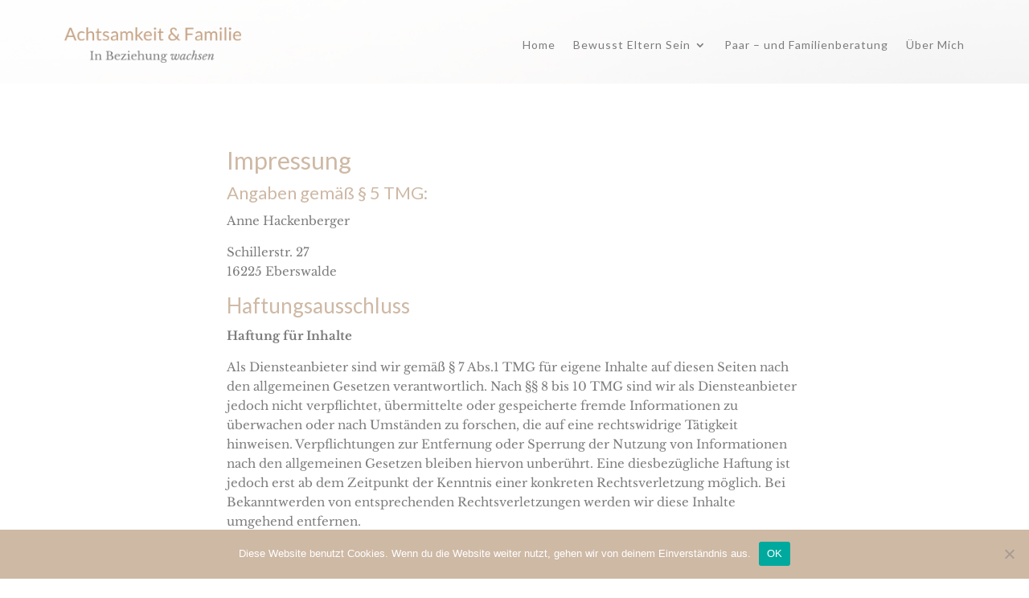

--- FILE ---
content_type: text/css
request_url: https://achtsamkeit-und-familie.de/wp-content/et-cache/1208/et-core-unified-1208.min.css?ver=1741608769
body_size: 378
content:
.ppw-ppf-field-container{margin-top:20px;margin-bottom:20px}.ppw-ppf-input-container input[type="submit"]{padding:8px;border-radius:5px;font-size:16px}#pwbox-4415{padding:10px;margin-left:10px;margin-right:10px;border-radius:5px}.et_password_protected_form{min-height:0;max-width:550px;margin:auto}ul.lplist{margin-left:50px}.lplist ul li{margin-bottom:15px}.pa-full-height-image-column{height:100%}.pa-full-height-image-column .et_pb_image_wrap{height:100%}.pa-full-height-image-column img{object-fit:cover;height:100%}